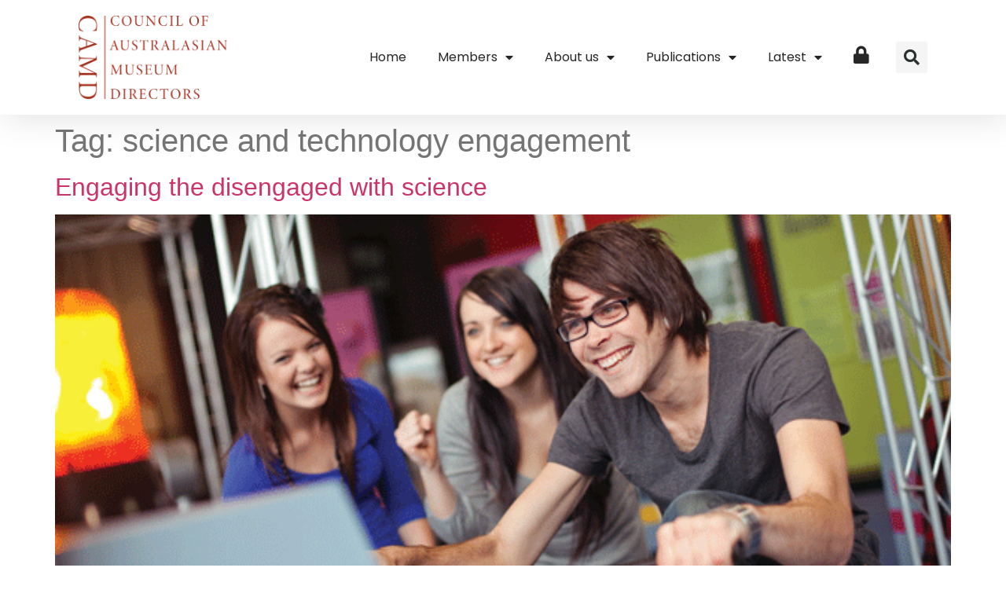

--- FILE ---
content_type: text/html; charset=UTF-8
request_url: https://camd.org.au/tag/science-and-technology-engagement/
body_size: 11221
content:
<!doctype html>
<html lang="en-AU">
<head>
	<meta charset="UTF-8">
	<meta name="viewport" content="width=device-width, initial-scale=1">
	<link rel="profile" href="https://gmpg.org/xfn/11">
	<meta name='robots' content='index, follow, max-image-preview:large, max-snippet:-1, max-video-preview:-1' />

	<!-- This site is optimized with the Yoast SEO plugin v26.8 - https://yoast.com/product/yoast-seo-wordpress/ -->
	<title>science and technology engagement Archives - CAMD</title>
	<link rel="canonical" href="https://camd.org.au/tag/science-and-technology-engagement/" />
	<meta property="og:locale" content="en_US" />
	<meta property="og:type" content="article" />
	<meta property="og:title" content="science and technology engagement Archives - CAMD" />
	<meta property="og:url" content="https://camd.org.au/tag/science-and-technology-engagement/" />
	<meta property="og:site_name" content="CAMD" />
	<meta name="twitter:card" content="summary_large_image" />
	<script type="application/ld+json" class="yoast-schema-graph">{"@context":"https://schema.org","@graph":[{"@type":"CollectionPage","@id":"https://camd.org.au/tag/science-and-technology-engagement/","url":"https://camd.org.au/tag/science-and-technology-engagement/","name":"science and technology engagement Archives - CAMD","isPartOf":{"@id":"https://camd.org.au/#website"},"primaryImageOfPage":{"@id":"https://camd.org.au/tag/science-and-technology-engagement/#primaryimage"},"image":{"@id":"https://camd.org.au/tag/science-and-technology-engagement/#primaryimage"},"thumbnailUrl":"https://camd.org.au/wp-content/uploads/2023/07/QVMAG-39.gif","breadcrumb":{"@id":"https://camd.org.au/tag/science-and-technology-engagement/#breadcrumb"},"inLanguage":"en-AU"},{"@type":"ImageObject","inLanguage":"en-AU","@id":"https://camd.org.au/tag/science-and-technology-engagement/#primaryimage","url":"https://camd.org.au/wp-content/uploads/2023/07/QVMAG-39.gif","contentUrl":"https://camd.org.au/wp-content/uploads/2023/07/QVMAG-39.gif","width":600,"height":353},{"@type":"BreadcrumbList","@id":"https://camd.org.au/tag/science-and-technology-engagement/#breadcrumb","itemListElement":[{"@type":"ListItem","position":1,"name":"Home","item":"https://camd.org.au/"},{"@type":"ListItem","position":2,"name":"science and technology engagement"}]},{"@type":"WebSite","@id":"https://camd.org.au/#website","url":"https://camd.org.au/","name":"CAMD","description":"Council of Australasian Museum Directors","publisher":{"@id":"https://camd.org.au/#organization"},"potentialAction":[{"@type":"SearchAction","target":{"@type":"EntryPoint","urlTemplate":"https://camd.org.au/?s={search_term_string}"},"query-input":{"@type":"PropertyValueSpecification","valueRequired":true,"valueName":"search_term_string"}}],"inLanguage":"en-AU"},{"@type":"Organization","@id":"https://camd.org.au/#organization","name":"CAMD","url":"https://camd.org.au/","logo":{"@type":"ImageObject","inLanguage":"en-AU","@id":"https://camd.org.au/#/schema/logo/image/","url":"https://camd.org.au/wp-content/uploads/2023/05/CAMD_Logo.png","contentUrl":"https://camd.org.au/wp-content/uploads/2023/05/CAMD_Logo.png","width":820,"height":457,"caption":"CAMD"},"image":{"@id":"https://camd.org.au/#/schema/logo/image/"}}]}</script>
	<!-- / Yoast SEO plugin. -->


<link rel='dns-prefetch' href='//www.googletagmanager.com' />
<link rel="alternate" type="application/rss+xml" title="CAMD &raquo; Feed" href="https://camd.org.au/feed/" />
<link rel="alternate" type="application/rss+xml" title="CAMD &raquo; Comments Feed" href="https://camd.org.au/comments/feed/" />
<link rel="alternate" type="application/rss+xml" title="CAMD &raquo; science and technology engagement Tag Feed" href="https://camd.org.au/tag/science-and-technology-engagement/feed/" />
		<style id="content-control-block-styles">
			@media (max-width: 640px) {
	.cc-hide-on-mobile {
		display: none !important;
	}
}
@media (min-width: 641px) and (max-width: 920px) {
	.cc-hide-on-tablet {
		display: none !important;
	}
}
@media (min-width: 921px) and (max-width: 1440px) {
	.cc-hide-on-desktop {
		display: none !important;
	}
}		</style>
		<style id='wp-img-auto-sizes-contain-inline-css'>
img:is([sizes=auto i],[sizes^="auto," i]){contain-intrinsic-size:3000px 1500px}
/*# sourceURL=wp-img-auto-sizes-contain-inline-css */
</style>
<link rel='stylesheet' id='wpa-css-css' href='https://camd.org.au/wp-content/plugins/wp-attachments/styles/0/wpa.css?ver=6.9' media='all' />
<link rel='stylesheet' id='dashicons-css' href='https://camd.org.au/wp-includes/css/dashicons.min.css?ver=6.9' media='all' />
<link rel='stylesheet' id='menu-icon-font-awesome-css' href='https://camd.org.au/wp-content/plugins/menu-icons/css/fontawesome/css/all.min.css?ver=5.15.4' media='all' />
<link rel='stylesheet' id='menu-icons-extra-css' href='https://camd.org.au/wp-content/plugins/menu-icons/css/extra.min.css?ver=0.13.20' media='all' />
<style id='wp-emoji-styles-inline-css'>

	img.wp-smiley, img.emoji {
		display: inline !important;
		border: none !important;
		box-shadow: none !important;
		height: 1em !important;
		width: 1em !important;
		margin: 0 0.07em !important;
		vertical-align: -0.1em !important;
		background: none !important;
		padding: 0 !important;
	}
/*# sourceURL=wp-emoji-styles-inline-css */
</style>
<link rel='stylesheet' id='wp-block-library-css' href='https://camd.org.au/wp-includes/css/dist/block-library/style.min.css?ver=6.9' media='all' />
<link rel='stylesheet' id='content-control-block-styles-css' href='https://camd.org.au/wp-content/plugins/content-control/dist/style-block-editor.css?ver=2.6.5' media='all' />
<style id='global-styles-inline-css'>
:root{--wp--preset--aspect-ratio--square: 1;--wp--preset--aspect-ratio--4-3: 4/3;--wp--preset--aspect-ratio--3-4: 3/4;--wp--preset--aspect-ratio--3-2: 3/2;--wp--preset--aspect-ratio--2-3: 2/3;--wp--preset--aspect-ratio--16-9: 16/9;--wp--preset--aspect-ratio--9-16: 9/16;--wp--preset--color--black: #000000;--wp--preset--color--cyan-bluish-gray: #abb8c3;--wp--preset--color--white: #ffffff;--wp--preset--color--pale-pink: #f78da7;--wp--preset--color--vivid-red: #cf2e2e;--wp--preset--color--luminous-vivid-orange: #ff6900;--wp--preset--color--luminous-vivid-amber: #fcb900;--wp--preset--color--light-green-cyan: #7bdcb5;--wp--preset--color--vivid-green-cyan: #00d084;--wp--preset--color--pale-cyan-blue: #8ed1fc;--wp--preset--color--vivid-cyan-blue: #0693e3;--wp--preset--color--vivid-purple: #9b51e0;--wp--preset--gradient--vivid-cyan-blue-to-vivid-purple: linear-gradient(135deg,rgb(6,147,227) 0%,rgb(155,81,224) 100%);--wp--preset--gradient--light-green-cyan-to-vivid-green-cyan: linear-gradient(135deg,rgb(122,220,180) 0%,rgb(0,208,130) 100%);--wp--preset--gradient--luminous-vivid-amber-to-luminous-vivid-orange: linear-gradient(135deg,rgb(252,185,0) 0%,rgb(255,105,0) 100%);--wp--preset--gradient--luminous-vivid-orange-to-vivid-red: linear-gradient(135deg,rgb(255,105,0) 0%,rgb(207,46,46) 100%);--wp--preset--gradient--very-light-gray-to-cyan-bluish-gray: linear-gradient(135deg,rgb(238,238,238) 0%,rgb(169,184,195) 100%);--wp--preset--gradient--cool-to-warm-spectrum: linear-gradient(135deg,rgb(74,234,220) 0%,rgb(151,120,209) 20%,rgb(207,42,186) 40%,rgb(238,44,130) 60%,rgb(251,105,98) 80%,rgb(254,248,76) 100%);--wp--preset--gradient--blush-light-purple: linear-gradient(135deg,rgb(255,206,236) 0%,rgb(152,150,240) 100%);--wp--preset--gradient--blush-bordeaux: linear-gradient(135deg,rgb(254,205,165) 0%,rgb(254,45,45) 50%,rgb(107,0,62) 100%);--wp--preset--gradient--luminous-dusk: linear-gradient(135deg,rgb(255,203,112) 0%,rgb(199,81,192) 50%,rgb(65,88,208) 100%);--wp--preset--gradient--pale-ocean: linear-gradient(135deg,rgb(255,245,203) 0%,rgb(182,227,212) 50%,rgb(51,167,181) 100%);--wp--preset--gradient--electric-grass: linear-gradient(135deg,rgb(202,248,128) 0%,rgb(113,206,126) 100%);--wp--preset--gradient--midnight: linear-gradient(135deg,rgb(2,3,129) 0%,rgb(40,116,252) 100%);--wp--preset--font-size--small: 13px;--wp--preset--font-size--medium: 20px;--wp--preset--font-size--large: 36px;--wp--preset--font-size--x-large: 42px;--wp--preset--spacing--20: 0.44rem;--wp--preset--spacing--30: 0.67rem;--wp--preset--spacing--40: 1rem;--wp--preset--spacing--50: 1.5rem;--wp--preset--spacing--60: 2.25rem;--wp--preset--spacing--70: 3.38rem;--wp--preset--spacing--80: 5.06rem;--wp--preset--shadow--natural: 6px 6px 9px rgba(0, 0, 0, 0.2);--wp--preset--shadow--deep: 12px 12px 50px rgba(0, 0, 0, 0.4);--wp--preset--shadow--sharp: 6px 6px 0px rgba(0, 0, 0, 0.2);--wp--preset--shadow--outlined: 6px 6px 0px -3px rgb(255, 255, 255), 6px 6px rgb(0, 0, 0);--wp--preset--shadow--crisp: 6px 6px 0px rgb(0, 0, 0);}:root { --wp--style--global--content-size: 800px;--wp--style--global--wide-size: 1200px; }:where(body) { margin: 0; }.wp-site-blocks > .alignleft { float: left; margin-right: 2em; }.wp-site-blocks > .alignright { float: right; margin-left: 2em; }.wp-site-blocks > .aligncenter { justify-content: center; margin-left: auto; margin-right: auto; }:where(.wp-site-blocks) > * { margin-block-start: 24px; margin-block-end: 0; }:where(.wp-site-blocks) > :first-child { margin-block-start: 0; }:where(.wp-site-blocks) > :last-child { margin-block-end: 0; }:root { --wp--style--block-gap: 24px; }:root :where(.is-layout-flow) > :first-child{margin-block-start: 0;}:root :where(.is-layout-flow) > :last-child{margin-block-end: 0;}:root :where(.is-layout-flow) > *{margin-block-start: 24px;margin-block-end: 0;}:root :where(.is-layout-constrained) > :first-child{margin-block-start: 0;}:root :where(.is-layout-constrained) > :last-child{margin-block-end: 0;}:root :where(.is-layout-constrained) > *{margin-block-start: 24px;margin-block-end: 0;}:root :where(.is-layout-flex){gap: 24px;}:root :where(.is-layout-grid){gap: 24px;}.is-layout-flow > .alignleft{float: left;margin-inline-start: 0;margin-inline-end: 2em;}.is-layout-flow > .alignright{float: right;margin-inline-start: 2em;margin-inline-end: 0;}.is-layout-flow > .aligncenter{margin-left: auto !important;margin-right: auto !important;}.is-layout-constrained > .alignleft{float: left;margin-inline-start: 0;margin-inline-end: 2em;}.is-layout-constrained > .alignright{float: right;margin-inline-start: 2em;margin-inline-end: 0;}.is-layout-constrained > .aligncenter{margin-left: auto !important;margin-right: auto !important;}.is-layout-constrained > :where(:not(.alignleft):not(.alignright):not(.alignfull)){max-width: var(--wp--style--global--content-size);margin-left: auto !important;margin-right: auto !important;}.is-layout-constrained > .alignwide{max-width: var(--wp--style--global--wide-size);}body .is-layout-flex{display: flex;}.is-layout-flex{flex-wrap: wrap;align-items: center;}.is-layout-flex > :is(*, div){margin: 0;}body .is-layout-grid{display: grid;}.is-layout-grid > :is(*, div){margin: 0;}body{padding-top: 0px;padding-right: 0px;padding-bottom: 0px;padding-left: 0px;}a:where(:not(.wp-element-button)){text-decoration: underline;}:root :where(.wp-element-button, .wp-block-button__link){background-color: #32373c;border-width: 0;color: #fff;font-family: inherit;font-size: inherit;font-style: inherit;font-weight: inherit;letter-spacing: inherit;line-height: inherit;padding-top: calc(0.667em + 2px);padding-right: calc(1.333em + 2px);padding-bottom: calc(0.667em + 2px);padding-left: calc(1.333em + 2px);text-decoration: none;text-transform: inherit;}.has-black-color{color: var(--wp--preset--color--black) !important;}.has-cyan-bluish-gray-color{color: var(--wp--preset--color--cyan-bluish-gray) !important;}.has-white-color{color: var(--wp--preset--color--white) !important;}.has-pale-pink-color{color: var(--wp--preset--color--pale-pink) !important;}.has-vivid-red-color{color: var(--wp--preset--color--vivid-red) !important;}.has-luminous-vivid-orange-color{color: var(--wp--preset--color--luminous-vivid-orange) !important;}.has-luminous-vivid-amber-color{color: var(--wp--preset--color--luminous-vivid-amber) !important;}.has-light-green-cyan-color{color: var(--wp--preset--color--light-green-cyan) !important;}.has-vivid-green-cyan-color{color: var(--wp--preset--color--vivid-green-cyan) !important;}.has-pale-cyan-blue-color{color: var(--wp--preset--color--pale-cyan-blue) !important;}.has-vivid-cyan-blue-color{color: var(--wp--preset--color--vivid-cyan-blue) !important;}.has-vivid-purple-color{color: var(--wp--preset--color--vivid-purple) !important;}.has-black-background-color{background-color: var(--wp--preset--color--black) !important;}.has-cyan-bluish-gray-background-color{background-color: var(--wp--preset--color--cyan-bluish-gray) !important;}.has-white-background-color{background-color: var(--wp--preset--color--white) !important;}.has-pale-pink-background-color{background-color: var(--wp--preset--color--pale-pink) !important;}.has-vivid-red-background-color{background-color: var(--wp--preset--color--vivid-red) !important;}.has-luminous-vivid-orange-background-color{background-color: var(--wp--preset--color--luminous-vivid-orange) !important;}.has-luminous-vivid-amber-background-color{background-color: var(--wp--preset--color--luminous-vivid-amber) !important;}.has-light-green-cyan-background-color{background-color: var(--wp--preset--color--light-green-cyan) !important;}.has-vivid-green-cyan-background-color{background-color: var(--wp--preset--color--vivid-green-cyan) !important;}.has-pale-cyan-blue-background-color{background-color: var(--wp--preset--color--pale-cyan-blue) !important;}.has-vivid-cyan-blue-background-color{background-color: var(--wp--preset--color--vivid-cyan-blue) !important;}.has-vivid-purple-background-color{background-color: var(--wp--preset--color--vivid-purple) !important;}.has-black-border-color{border-color: var(--wp--preset--color--black) !important;}.has-cyan-bluish-gray-border-color{border-color: var(--wp--preset--color--cyan-bluish-gray) !important;}.has-white-border-color{border-color: var(--wp--preset--color--white) !important;}.has-pale-pink-border-color{border-color: var(--wp--preset--color--pale-pink) !important;}.has-vivid-red-border-color{border-color: var(--wp--preset--color--vivid-red) !important;}.has-luminous-vivid-orange-border-color{border-color: var(--wp--preset--color--luminous-vivid-orange) !important;}.has-luminous-vivid-amber-border-color{border-color: var(--wp--preset--color--luminous-vivid-amber) !important;}.has-light-green-cyan-border-color{border-color: var(--wp--preset--color--light-green-cyan) !important;}.has-vivid-green-cyan-border-color{border-color: var(--wp--preset--color--vivid-green-cyan) !important;}.has-pale-cyan-blue-border-color{border-color: var(--wp--preset--color--pale-cyan-blue) !important;}.has-vivid-cyan-blue-border-color{border-color: var(--wp--preset--color--vivid-cyan-blue) !important;}.has-vivid-purple-border-color{border-color: var(--wp--preset--color--vivid-purple) !important;}.has-vivid-cyan-blue-to-vivid-purple-gradient-background{background: var(--wp--preset--gradient--vivid-cyan-blue-to-vivid-purple) !important;}.has-light-green-cyan-to-vivid-green-cyan-gradient-background{background: var(--wp--preset--gradient--light-green-cyan-to-vivid-green-cyan) !important;}.has-luminous-vivid-amber-to-luminous-vivid-orange-gradient-background{background: var(--wp--preset--gradient--luminous-vivid-amber-to-luminous-vivid-orange) !important;}.has-luminous-vivid-orange-to-vivid-red-gradient-background{background: var(--wp--preset--gradient--luminous-vivid-orange-to-vivid-red) !important;}.has-very-light-gray-to-cyan-bluish-gray-gradient-background{background: var(--wp--preset--gradient--very-light-gray-to-cyan-bluish-gray) !important;}.has-cool-to-warm-spectrum-gradient-background{background: var(--wp--preset--gradient--cool-to-warm-spectrum) !important;}.has-blush-light-purple-gradient-background{background: var(--wp--preset--gradient--blush-light-purple) !important;}.has-blush-bordeaux-gradient-background{background: var(--wp--preset--gradient--blush-bordeaux) !important;}.has-luminous-dusk-gradient-background{background: var(--wp--preset--gradient--luminous-dusk) !important;}.has-pale-ocean-gradient-background{background: var(--wp--preset--gradient--pale-ocean) !important;}.has-electric-grass-gradient-background{background: var(--wp--preset--gradient--electric-grass) !important;}.has-midnight-gradient-background{background: var(--wp--preset--gradient--midnight) !important;}.has-small-font-size{font-size: var(--wp--preset--font-size--small) !important;}.has-medium-font-size{font-size: var(--wp--preset--font-size--medium) !important;}.has-large-font-size{font-size: var(--wp--preset--font-size--large) !important;}.has-x-large-font-size{font-size: var(--wp--preset--font-size--x-large) !important;}
:root :where(.wp-block-pullquote){font-size: 1.5em;line-height: 1.6;}
/*# sourceURL=global-styles-inline-css */
</style>
<link rel='stylesheet' id='if-menu-site-css-css' href='https://camd.org.au/wp-content/plugins/if-menu/assets/if-menu-site.css?ver=6.9' media='all' />
<link rel='stylesheet' id='hello-elementor-css' href='https://camd.org.au/wp-content/themes/hello-elementor/assets/css/reset.css?ver=3.4.5' media='all' />
<link rel='stylesheet' id='hello-elementor-theme-style-css' href='https://camd.org.au/wp-content/themes/hello-elementor/assets/css/theme.css?ver=3.4.5' media='all' />
<link rel='stylesheet' id='hello-elementor-header-footer-css' href='https://camd.org.au/wp-content/themes/hello-elementor/assets/css/header-footer.css?ver=3.4.5' media='all' />
<link rel='stylesheet' id='elementor-frontend-css' href='https://camd.org.au/wp-content/uploads/elementor/css/custom-frontend.min.css?ver=1768948522' media='all' />
<link rel='stylesheet' id='elementor-post-5-css' href='https://camd.org.au/wp-content/uploads/elementor/css/post-5.css?ver=1768948522' media='all' />
<link rel='stylesheet' id='widget-image-css' href='https://camd.org.au/wp-content/plugins/elementor/assets/css/widget-image.min.css?ver=3.34.2' media='all' />
<link rel='stylesheet' id='widget-nav-menu-css' href='https://camd.org.au/wp-content/uploads/elementor/css/custom-pro-widget-nav-menu.min.css?ver=1768948522' media='all' />
<link rel='stylesheet' id='widget-search-form-css' href='https://camd.org.au/wp-content/plugins/elementor-pro/assets/css/widget-search-form.min.css?ver=3.34.0' media='all' />
<link rel='stylesheet' id='elementor-icons-shared-0-css' href='https://camd.org.au/wp-content/plugins/elementor/assets/lib/font-awesome/css/fontawesome.min.css?ver=5.15.3' media='all' />
<link rel='stylesheet' id='elementor-icons-fa-solid-css' href='https://camd.org.au/wp-content/plugins/elementor/assets/lib/font-awesome/css/solid.min.css?ver=5.15.3' media='all' />
<link rel='stylesheet' id='widget-spacer-css' href='https://camd.org.au/wp-content/plugins/elementor/assets/css/widget-spacer.min.css?ver=3.34.2' media='all' />
<link rel='stylesheet' id='elementor-icons-css' href='https://camd.org.au/wp-content/plugins/elementor/assets/lib/eicons/css/elementor-icons.min.css?ver=5.46.0' media='all' />
<link rel='stylesheet' id='elementor-post-27-css' href='https://camd.org.au/wp-content/uploads/elementor/css/post-27.css?ver=1768948522' media='all' />
<link rel='stylesheet' id='elementor-post-154-css' href='https://camd.org.au/wp-content/uploads/elementor/css/post-154.css?ver=1768948522' media='all' />
<link rel='stylesheet' id='eael-general-css' href='https://camd.org.au/wp-content/plugins/essential-addons-for-elementor-lite/assets/front-end/css/view/general.min.css?ver=6.5.8' media='all' />
<link rel='stylesheet' id='elementor-gf-local-poppins-css' href='https://camd.org.au/wp-content/uploads/elementor/google-fonts/css/poppins.css?ver=1742337345' media='all' />
<script src="https://camd.org.au/wp-includes/js/jquery/jquery.min.js?ver=3.7.1" id="jquery-core-js"></script>
<script src="https://camd.org.au/wp-includes/js/jquery/jquery-migrate.min.js?ver=3.4.1" id="jquery-migrate-js"></script>
<link rel="https://api.w.org/" href="https://camd.org.au/wp-json/" /><link rel="alternate" title="JSON" type="application/json" href="https://camd.org.au/wp-json/wp/v2/tags/710" /><link rel="EditURI" type="application/rsd+xml" title="RSD" href="https://camd.org.au/xmlrpc.php?rsd" />
<meta name="generator" content="WordPress 6.9" />
<meta name="generator" content="Site Kit by Google 1.170.0" /><meta name="generator" content="Elementor 3.34.2; features: additional_custom_breakpoints; settings: css_print_method-external, google_font-enabled, font_display-swap">
			<style>
				.e-con.e-parent:nth-of-type(n+4):not(.e-lazyloaded):not(.e-no-lazyload),
				.e-con.e-parent:nth-of-type(n+4):not(.e-lazyloaded):not(.e-no-lazyload) * {
					background-image: none !important;
				}
				@media screen and (max-height: 1024px) {
					.e-con.e-parent:nth-of-type(n+3):not(.e-lazyloaded):not(.e-no-lazyload),
					.e-con.e-parent:nth-of-type(n+3):not(.e-lazyloaded):not(.e-no-lazyload) * {
						background-image: none !important;
					}
				}
				@media screen and (max-height: 640px) {
					.e-con.e-parent:nth-of-type(n+2):not(.e-lazyloaded):not(.e-no-lazyload),
					.e-con.e-parent:nth-of-type(n+2):not(.e-lazyloaded):not(.e-no-lazyload) * {
						background-image: none !important;
					}
				}
			</style>
					<style id="wp-custom-css">
			body.admin-bar header {
margin-top: 32px;
}

#gform_submit_button_1{
	color: #ffffff;
}

.nav-item-camd-login::before{
	padding: 20px;
}

.categories-single > * h3{
	font-size: 24px;
}

.gform_button{
	color: #fff;
}		</style>
		</head>
<body class="archive tag tag-science-and-technology-engagement tag-710 wp-custom-logo wp-embed-responsive wp-theme-hello-elementor wp-child-theme-camd-child hello-elementor-default elementor-default elementor-kit-5">


<a class="skip-link screen-reader-text" href="#content">Skip to content</a>

		<header data-elementor-type="header" data-elementor-id="27" class="elementor elementor-27 elementor-location-header" data-elementor-post-type="elementor_library">
					<header class="elementor-section elementor-top-section elementor-element elementor-element-7f434d4a elementor-section-content-middle elementor-section-height-min-height elementor-section-full_width elementor-section-height-default elementor-section-items-middle" data-id="7f434d4a" data-element_type="section" data-settings="{&quot;background_background&quot;:&quot;classic&quot;}">
						<div class="elementor-container elementor-column-gap-no">
					<div class="elementor-column elementor-col-25 elementor-top-column elementor-element elementor-element-561b9930" data-id="561b9930" data-element_type="column">
			<div class="elementor-widget-wrap elementor-element-populated">
						<div class="elementor-element elementor-element-5ada9909 elementor-widget__width-auto elementor-widget elementor-widget-theme-site-logo elementor-widget-image" data-id="5ada9909" data-element_type="widget" data-widget_type="theme-site-logo.default">
				<div class="elementor-widget-container">
											<a href="https://camd.org.au">
			<img fetchpriority="high" width="820" height="457" src="https://camd.org.au/wp-content/uploads/2023/05/CAMD_Logo.png" class="attachment-full size-full wp-image-137" alt="CAMD | Council of Australasian Museum Directors" srcset="https://camd.org.au/wp-content/uploads/2023/05/CAMD_Logo.png 820w, https://camd.org.au/wp-content/uploads/2023/05/CAMD_Logo-300x167.png 300w, https://camd.org.au/wp-content/uploads/2023/05/CAMD_Logo-768x428.png 768w" sizes="(max-width: 820px) 100vw, 820px" />				</a>
											</div>
				</div>
					</div>
		</div>
				<div class="elementor-column elementor-col-50 elementor-top-column elementor-element elementor-element-7d3ae816" data-id="7d3ae816" data-element_type="column">
			<div class="elementor-widget-wrap elementor-element-populated">
						<div class="elementor-element elementor-element-16c4126b elementor-nav-menu__align-end elementor-nav-menu--stretch elementor-widget__width-initial elementor-nav-menu--dropdown-tablet elementor-nav-menu__text-align-aside elementor-nav-menu--toggle elementor-nav-menu--burger elementor-widget elementor-widget-nav-menu" data-id="16c4126b" data-element_type="widget" data-settings="{&quot;full_width&quot;:&quot;stretch&quot;,&quot;layout&quot;:&quot;horizontal&quot;,&quot;submenu_icon&quot;:{&quot;value&quot;:&quot;&lt;i class=\&quot;fas fa-caret-down\&quot; aria-hidden=\&quot;true\&quot;&gt;&lt;\/i&gt;&quot;,&quot;library&quot;:&quot;fa-solid&quot;},&quot;toggle&quot;:&quot;burger&quot;}" data-widget_type="nav-menu.default">
				<div class="elementor-widget-container">
								<nav aria-label="Menu" class="elementor-nav-menu--main elementor-nav-menu__container elementor-nav-menu--layout-horizontal e--pointer-underline e--animation-fade">
				<ul id="menu-1-16c4126b" class="elementor-nav-menu"><li class="menu-item menu-item-type-post_type menu-item-object-page menu-item-home menu-item-556"><a href="https://camd.org.au/" class="elementor-item">Home</a></li>
<li class="menu-item menu-item-type-post_type menu-item-object-page menu-item-has-children menu-item-621"><a href="https://camd.org.au/members/" class="elementor-item">Members</a>
<ul class="sub-menu elementor-nav-menu--dropdown">
	<li class="menu-item menu-item-type-post_type menu-item-object-page menu-item-623"><a href="https://camd.org.au/members/camd-executive/" class="elementor-sub-item">CAMD Executive</a></li>
	<li class="menu-item menu-item-type-post_type menu-item-object-page menu-item-624"><a href="https://camd.org.au/members/camd-museums/" class="elementor-sub-item">CAMD Members</a></li>
</ul>
</li>
<li class="menu-item menu-item-type-post_type menu-item-object-page menu-item-has-children menu-item-606"><a href="https://camd.org.au/about-us/" class="elementor-item">About us</a>
<ul class="sub-menu elementor-nav-menu--dropdown">
	<li class="menu-item menu-item-type-post_type menu-item-object-page menu-item-611"><a href="https://camd.org.au/about-us/what-we-do/" class="elementor-sub-item">What we do</a></li>
	<li class="menu-item menu-item-type-post_type menu-item-object-page menu-item-607"><a href="https://camd.org.au/about-us/why-museums-matter/" class="elementor-sub-item">Why Museums matter</a></li>
	<li class="menu-item menu-item-type-post_type menu-item-object-page menu-item-608"><a href="https://camd.org.au/about-us/contact-us/" class="elementor-sub-item">Contact us</a></li>
</ul>
</li>
<li class="menu-item menu-item-type-post_type menu-item-object-page menu-item-has-children menu-item-574"><a href="https://camd.org.au/publications/" class="elementor-item">Publications</a>
<ul class="sub-menu elementor-nav-menu--dropdown">
	<li class="menu-item menu-item-type-post_type menu-item-object-page menu-item-576"><a href="https://camd.org.au/publications/reports-submissions/" class="elementor-sub-item">Reports &#038; Submissions</a></li>
	<li class="menu-item menu-item-type-custom menu-item-object-custom menu-item-25009"><a href="/category/case-studies" class="elementor-sub-item">Case Studies</a></li>
</ul>
</li>
<li class="menu-item menu-item-type-post_type menu-item-object-page menu-item-has-children menu-item-559"><a href="https://camd.org.au/latest/" class="elementor-item">Latest</a>
<ul class="sub-menu elementor-nav-menu--dropdown">
	<li class="menu-item menu-item-type-post_type menu-item-object-page menu-item-565"><a href="https://camd.org.au/latest/news/" class="elementor-sub-item">News</a></li>
	<li class="menu-item menu-item-type-post_type menu-item-object-page menu-item-471"><a href="https://camd.org.au/latest/jobs/" class="elementor-sub-item">Jobs</a></li>
	<li class="menu-item menu-item-type-post_type menu-item-object-page menu-item-564"><a href="https://camd.org.au/latest/newsletter/" class="elementor-sub-item">Newsletter</a></li>
</ul>
</li>
<li class="menu-item menu-item-type-custom menu-item-object-custom menu-item-1843"><a href="/login" title="Login to continue" class="elementor-item"><i class="_mi fa fa-lock" aria-hidden="true" style="font-size:1.4em;"></i><span class="visuallyhidden">Login</span></a></li>
</ul>			</nav>
					<div class="elementor-menu-toggle" role="button" tabindex="0" aria-label="Menu Toggle" aria-expanded="false">
			<i aria-hidden="true" role="presentation" class="elementor-menu-toggle__icon--open eicon-menu-bar"></i><i aria-hidden="true" role="presentation" class="elementor-menu-toggle__icon--close eicon-close"></i>		</div>
					<nav class="elementor-nav-menu--dropdown elementor-nav-menu__container" aria-hidden="true">
				<ul id="menu-2-16c4126b" class="elementor-nav-menu"><li class="menu-item menu-item-type-post_type menu-item-object-page menu-item-home menu-item-556"><a href="https://camd.org.au/" class="elementor-item" tabindex="-1">Home</a></li>
<li class="menu-item menu-item-type-post_type menu-item-object-page menu-item-has-children menu-item-621"><a href="https://camd.org.au/members/" class="elementor-item" tabindex="-1">Members</a>
<ul class="sub-menu elementor-nav-menu--dropdown">
	<li class="menu-item menu-item-type-post_type menu-item-object-page menu-item-623"><a href="https://camd.org.au/members/camd-executive/" class="elementor-sub-item" tabindex="-1">CAMD Executive</a></li>
	<li class="menu-item menu-item-type-post_type menu-item-object-page menu-item-624"><a href="https://camd.org.au/members/camd-museums/" class="elementor-sub-item" tabindex="-1">CAMD Members</a></li>
</ul>
</li>
<li class="menu-item menu-item-type-post_type menu-item-object-page menu-item-has-children menu-item-606"><a href="https://camd.org.au/about-us/" class="elementor-item" tabindex="-1">About us</a>
<ul class="sub-menu elementor-nav-menu--dropdown">
	<li class="menu-item menu-item-type-post_type menu-item-object-page menu-item-611"><a href="https://camd.org.au/about-us/what-we-do/" class="elementor-sub-item" tabindex="-1">What we do</a></li>
	<li class="menu-item menu-item-type-post_type menu-item-object-page menu-item-607"><a href="https://camd.org.au/about-us/why-museums-matter/" class="elementor-sub-item" tabindex="-1">Why Museums matter</a></li>
	<li class="menu-item menu-item-type-post_type menu-item-object-page menu-item-608"><a href="https://camd.org.au/about-us/contact-us/" class="elementor-sub-item" tabindex="-1">Contact us</a></li>
</ul>
</li>
<li class="menu-item menu-item-type-post_type menu-item-object-page menu-item-has-children menu-item-574"><a href="https://camd.org.au/publications/" class="elementor-item" tabindex="-1">Publications</a>
<ul class="sub-menu elementor-nav-menu--dropdown">
	<li class="menu-item menu-item-type-post_type menu-item-object-page menu-item-576"><a href="https://camd.org.au/publications/reports-submissions/" class="elementor-sub-item" tabindex="-1">Reports &#038; Submissions</a></li>
	<li class="menu-item menu-item-type-custom menu-item-object-custom menu-item-25009"><a href="/category/case-studies" class="elementor-sub-item" tabindex="-1">Case Studies</a></li>
</ul>
</li>
<li class="menu-item menu-item-type-post_type menu-item-object-page menu-item-has-children menu-item-559"><a href="https://camd.org.au/latest/" class="elementor-item" tabindex="-1">Latest</a>
<ul class="sub-menu elementor-nav-menu--dropdown">
	<li class="menu-item menu-item-type-post_type menu-item-object-page menu-item-565"><a href="https://camd.org.au/latest/news/" class="elementor-sub-item" tabindex="-1">News</a></li>
	<li class="menu-item menu-item-type-post_type menu-item-object-page menu-item-471"><a href="https://camd.org.au/latest/jobs/" class="elementor-sub-item" tabindex="-1">Jobs</a></li>
	<li class="menu-item menu-item-type-post_type menu-item-object-page menu-item-564"><a href="https://camd.org.au/latest/newsletter/" class="elementor-sub-item" tabindex="-1">Newsletter</a></li>
</ul>
</li>
<li class="menu-item menu-item-type-custom menu-item-object-custom menu-item-1843"><a href="/login" title="Login to continue" class="elementor-item" tabindex="-1"><i class="_mi fa fa-lock" aria-hidden="true" style="font-size:1.4em;"></i><span class="visuallyhidden">Login</span></a></li>
</ul>			</nav>
						</div>
				</div>
					</div>
		</div>
				<div class="elementor-column elementor-col-25 elementor-top-column elementor-element elementor-element-6034bb82" data-id="6034bb82" data-element_type="column">
			<div class="elementor-widget-wrap elementor-element-populated">
						<div class="elementor-element elementor-element-560b2e7d elementor-search-form--skin-full_screen elementor-widget elementor-widget-search-form" data-id="560b2e7d" data-element_type="widget" data-settings="{&quot;skin&quot;:&quot;full_screen&quot;}" data-widget_type="search-form.default">
				<div class="elementor-widget-container">
							<search role="search">
			<form class="elementor-search-form" action="https://camd.org.au" method="get">
												<div class="elementor-search-form__toggle" role="button" tabindex="0" aria-label="Search">
					<i aria-hidden="true" class="fas fa-search"></i>				</div>
								<div class="elementor-search-form__container">
					<label class="elementor-screen-only" for="elementor-search-form-560b2e7d">Search</label>

					
					<input id="elementor-search-form-560b2e7d" placeholder="Search..." class="elementor-search-form__input" type="search" name="s" value="">
					
					
										<div class="dialog-lightbox-close-button dialog-close-button" role="button" tabindex="0" aria-label="Close this search box.">
						<i aria-hidden="true" class="eicon-close"></i>					</div>
									</div>
			</form>
		</search>
						</div>
				</div>
					</div>
		</div>
					</div>
		</header>
				<section class="elementor-section elementor-top-section elementor-element elementor-element-1f77f8a elementor-section-full_width elementor-section-height-default elementor-section-height-default" data-id="1f77f8a" data-element_type="section">
						<div class="elementor-container elementor-column-gap-default">
					<div class="elementor-column elementor-col-100 elementor-top-column elementor-element elementor-element-4eba26d" data-id="4eba26d" data-element_type="column">
			<div class="elementor-widget-wrap elementor-element-populated">
						<div class="elementor-element elementor-element-c8534a0 elementor-widget elementor-widget-spacer" data-id="c8534a0" data-element_type="widget" data-widget_type="spacer.default">
				<div class="elementor-widget-container">
							<div class="elementor-spacer">
			<div class="elementor-spacer-inner"></div>
		</div>
						</div>
				</div>
					</div>
		</div>
					</div>
		</section>
				</header>
		<main id="content" class="site-main">

			<div class="page-header">
			<h1 class="entry-title">Tag: <span>science and technology engagement</span></h1>		</div>
	
	<div class="page-content">
					<article class="post">
				<h2 class="entry-title"><a href="https://camd.org.au/engaging-the-disengaged-with-science/">Engaging the disengaged with science</a></h2><a href="https://camd.org.au/engaging-the-disengaged-with-science/"><img width="600" height="353" src="https://camd.org.au/wp-content/uploads/2023/07/QVMAG-39.gif" class="attachment-large size-large wp-post-image" alt="" decoding="async" /></a><p>From Fans to the Uninterested</p>
			</article>
			</div>

	
</main>
		<footer data-elementor-type="footer" data-elementor-id="154" class="elementor elementor-154 elementor-location-footer" data-elementor-post-type="elementor_library">
					<header class="elementor-section elementor-top-section elementor-element elementor-element-7589aaf elementor-section-content-middle elementor-section-height-min-height elementor-section-full_width elementor-section-height-default elementor-section-items-middle" data-id="7589aaf" data-element_type="section" data-settings="{&quot;background_background&quot;:&quot;classic&quot;}">
						<div class="elementor-container elementor-column-gap-no">
					<div class="elementor-column elementor-col-50 elementor-top-column elementor-element elementor-element-0055fe4 elementor-hidden-tablet elementor-hidden-mobile" data-id="0055fe4" data-element_type="column">
			<div class="elementor-widget-wrap elementor-element-populated">
						<div class="elementor-element elementor-element-eb6c9bc elementor-widget__width-auto elementor-widget elementor-widget-image" data-id="eb6c9bc" data-element_type="widget" data-widget_type="image.default">
				<div class="elementor-widget-container">
															<img width="820" height="457" src="https://camd.org.au/wp-content/uploads/2023/05/CAMD_Logo-white.png" class="attachment-full size-full wp-image-157" alt="CAMD | Council of Australasian Museum Directors" srcset="https://camd.org.au/wp-content/uploads/2023/05/CAMD_Logo-white.png 820w, https://camd.org.au/wp-content/uploads/2023/05/CAMD_Logo-white-300x167.png 300w, https://camd.org.au/wp-content/uploads/2023/05/CAMD_Logo-white-768x428.png 768w" sizes="(max-width: 820px) 100vw, 820px" />															</div>
				</div>
					</div>
		</div>
				<div class="elementor-column elementor-col-50 elementor-top-column elementor-element elementor-element-f191aeb" data-id="f191aeb" data-element_type="column">
			<div class="elementor-widget-wrap elementor-element-populated">
						<div class="elementor-element elementor-element-a3c741a elementor-widget__width-initial elementor-widget elementor-widget-text-editor" data-id="a3c741a" data-element_type="widget" data-widget_type="text-editor.default">
				<div class="elementor-widget-container">
									<div style="text-align: center;"><div><div dir="ltr">Ms Kim McKay AO, Chair, Council of Australasian Museum Directors (CAMD)<br />c/o Australian Museum, 1 William Street, Sydney NSW 2010, Australia</div></div></div><div> </div><div class="copyright" style="text-align: center;"><strong>Copyright:</strong> All information and resources provided on this website remain the copyright of the Council of Australasian Museum Directors. Permission is granted for viewing and downloading for personal and not-for-profit purposes. Those wishing to reproduce any materials for commercial, educational or other uses are requested to contact us. © CAMD 2026</div><div> </div><div class="disclaimer" style="text-align: center;"><strong>Disclaimer:</strong> The content of this website is provided for information purposes only and is not intended as a substitute for professional advice. No claim is made as to the accuracy or authenticity of the content of the website. The Council of Australasian Museum Directors does not accept any liability to any person for the information or advice (or the use of such information or advice) which is provided on this website. The information on our website is provided on the basis that all persons accessing the site undertake responsibility for assessing the relevance and accuracy of its content. No responsibility is taken for any information or services which may appear on any linked websites.</div><div> </div><p style="text-align: center;"><a href="/privacy-policy">Privacy Policy</a> | <a href="/terms-of-use">Terms of use</a><br />Copyright © 2023 | All rights reserved<br />Website by <a href="https://www.iugo.com.au" target="_blank" rel="noopener">iu</a></p>								</div>
				</div>
					</div>
		</div>
					</div>
		</header>
				</footer>
		
<script type="speculationrules">
{"prefetch":[{"source":"document","where":{"and":[{"href_matches":"/*"},{"not":{"href_matches":["/wp-*.php","/wp-admin/*","/wp-content/uploads/*","/wp-content/*","/wp-content/plugins/*","/wp-content/themes/camd-child/*","/wp-content/themes/hello-elementor/*","/*\\?(.+)"]}},{"not":{"selector_matches":"a[rel~=\"nofollow\"]"}},{"not":{"selector_matches":".no-prefetch, .no-prefetch a"}}]},"eagerness":"conservative"}]}
</script>
			<script>
				const lazyloadRunObserver = () => {
					const lazyloadBackgrounds = document.querySelectorAll( `.e-con.e-parent:not(.e-lazyloaded)` );
					const lazyloadBackgroundObserver = new IntersectionObserver( ( entries ) => {
						entries.forEach( ( entry ) => {
							if ( entry.isIntersecting ) {
								let lazyloadBackground = entry.target;
								if( lazyloadBackground ) {
									lazyloadBackground.classList.add( 'e-lazyloaded' );
								}
								lazyloadBackgroundObserver.unobserve( entry.target );
							}
						});
					}, { rootMargin: '200px 0px 200px 0px' } );
					lazyloadBackgrounds.forEach( ( lazyloadBackground ) => {
						lazyloadBackgroundObserver.observe( lazyloadBackground );
					} );
				};
				const events = [
					'DOMContentLoaded',
					'elementor/lazyload/observe',
				];
				events.forEach( ( event ) => {
					document.addEventListener( event, lazyloadRunObserver );
				} );
			</script>
			<script src="https://camd.org.au/wp-content/plugins/dynamicconditions/Public/js/dynamic-conditions-public.js?ver=1.7.5" id="dynamic-conditions-js"></script>
<script src="https://camd.org.au/wp-content/themes/hello-elementor/assets/js/hello-frontend.js?ver=3.4.5" id="hello-theme-frontend-js"></script>
<script src="https://camd.org.au/wp-content/plugins/elementor/assets/js/webpack.runtime.min.js?ver=3.34.2" id="elementor-webpack-runtime-js"></script>
<script src="https://camd.org.au/wp-content/plugins/elementor/assets/js/frontend-modules.min.js?ver=3.34.2" id="elementor-frontend-modules-js"></script>
<script src="https://camd.org.au/wp-includes/js/jquery/ui/core.min.js?ver=1.13.3" id="jquery-ui-core-js"></script>
<script id="elementor-frontend-js-extra">
var EAELImageMaskingConfig = {"svg_dir_url":"https://camd.org.au/wp-content/plugins/essential-addons-for-elementor-lite/assets/front-end/img/image-masking/svg-shapes/"};
//# sourceURL=elementor-frontend-js-extra
</script>
<script id="elementor-frontend-js-before">
var elementorFrontendConfig = {"environmentMode":{"edit":false,"wpPreview":false,"isScriptDebug":false},"i18n":{"shareOnFacebook":"Share on Facebook","shareOnTwitter":"Share on Twitter","pinIt":"Pin it","download":"Download","downloadImage":"Download image","fullscreen":"Fullscreen","zoom":"Zoom","share":"Share","playVideo":"Play Video","previous":"Previous","next":"Next","close":"Close","a11yCarouselPrevSlideMessage":"Previous slide","a11yCarouselNextSlideMessage":"Next slide","a11yCarouselFirstSlideMessage":"This is the first slide","a11yCarouselLastSlideMessage":"This is the last slide","a11yCarouselPaginationBulletMessage":"Go to slide"},"is_rtl":false,"breakpoints":{"xs":0,"sm":480,"md":768,"lg":1025,"xl":1440,"xxl":1600},"responsive":{"breakpoints":{"mobile":{"label":"Mobile Portrait","value":767,"default_value":767,"direction":"max","is_enabled":true},"mobile_extra":{"label":"Mobile Landscape","value":880,"default_value":880,"direction":"max","is_enabled":false},"tablet":{"label":"Tablet Portrait","value":1024,"default_value":1024,"direction":"max","is_enabled":true},"tablet_extra":{"label":"Tablet Landscape","value":1200,"default_value":1200,"direction":"max","is_enabled":false},"laptop":{"label":"Laptop","value":1366,"default_value":1366,"direction":"max","is_enabled":true},"widescreen":{"label":"Widescreen","value":2400,"default_value":2400,"direction":"min","is_enabled":false}},"hasCustomBreakpoints":true},"version":"3.34.2","is_static":false,"experimentalFeatures":{"additional_custom_breakpoints":true,"theme_builder_v2":true,"hello-theme-header-footer":true,"home_screen":true,"global_classes_should_enforce_capabilities":true,"e_variables":true,"cloud-library":true,"e_opt_in_v4_page":true,"e_interactions":true,"e_editor_one":true,"import-export-customization":true,"e_pro_variables":true},"urls":{"assets":"https:\/\/camd.org.au\/wp-content\/plugins\/elementor\/assets\/","ajaxurl":"https:\/\/camd.org.au\/wp-admin\/admin-ajax.php","uploadUrl":"https:\/\/camd.org.au\/wp-content\/uploads"},"nonces":{"floatingButtonsClickTracking":"8d9afa098c"},"swiperClass":"swiper","settings":{"editorPreferences":[]},"kit":{"active_breakpoints":["viewport_mobile","viewport_tablet","viewport_laptop"],"global_image_lightbox":"yes","lightbox_enable_counter":"yes","lightbox_enable_fullscreen":"yes","lightbox_enable_zoom":"yes","lightbox_enable_share":"yes","lightbox_title_src":"title","lightbox_description_src":"description","hello_header_logo_type":"logo","hello_header_menu_layout":"horizontal","hello_footer_logo_type":"logo"},"post":{"id":0,"title":"science and technology engagement Archives - CAMD","excerpt":""}};
//# sourceURL=elementor-frontend-js-before
</script>
<script src="https://camd.org.au/wp-content/plugins/elementor/assets/js/frontend.min.js?ver=3.34.2" id="elementor-frontend-js"></script>
<script src="https://camd.org.au/wp-content/plugins/elementor-pro/assets/lib/smartmenus/jquery.smartmenus.min.js?ver=1.2.1" id="smartmenus-js"></script>
<script id="eael-general-js-extra">
var localize = {"ajaxurl":"https://camd.org.au/wp-admin/admin-ajax.php","nonce":"e38648ffee","i18n":{"added":"Added ","compare":"Compare","loading":"Loading..."},"eael_translate_text":{"required_text":"is a required field","invalid_text":"Invalid","billing_text":"Billing","shipping_text":"Shipping","fg_mfp_counter_text":"of"},"page_permalink":"https://camd.org.au/engaging-the-disengaged-with-science/","cart_redirectition":"","cart_page_url":"","el_breakpoints":{"mobile":{"label":"Mobile Portrait","value":767,"default_value":767,"direction":"max","is_enabled":true},"mobile_extra":{"label":"Mobile Landscape","value":880,"default_value":880,"direction":"max","is_enabled":false},"tablet":{"label":"Tablet Portrait","value":1024,"default_value":1024,"direction":"max","is_enabled":true},"tablet_extra":{"label":"Tablet Landscape","value":1200,"default_value":1200,"direction":"max","is_enabled":false},"laptop":{"label":"Laptop","value":1366,"default_value":1366,"direction":"max","is_enabled":true},"widescreen":{"label":"Widescreen","value":2400,"default_value":2400,"direction":"min","is_enabled":false}}};
//# sourceURL=eael-general-js-extra
</script>
<script src="https://camd.org.au/wp-content/plugins/essential-addons-for-elementor-lite/assets/front-end/js/view/general.min.js?ver=6.5.8" id="eael-general-js"></script>
<script src="https://camd.org.au/wp-content/plugins/elementor-pro/assets/js/webpack-pro.runtime.min.js?ver=3.34.0" id="elementor-pro-webpack-runtime-js"></script>
<script src="https://camd.org.au/wp-includes/js/dist/hooks.min.js?ver=dd5603f07f9220ed27f1" id="wp-hooks-js"></script>
<script src="https://camd.org.au/wp-includes/js/dist/i18n.min.js?ver=c26c3dc7bed366793375" id="wp-i18n-js"></script>
<script id="wp-i18n-js-after">
wp.i18n.setLocaleData( { 'text direction\u0004ltr': [ 'ltr' ] } );
//# sourceURL=wp-i18n-js-after
</script>
<script id="elementor-pro-frontend-js-before">
var ElementorProFrontendConfig = {"ajaxurl":"https:\/\/camd.org.au\/wp-admin\/admin-ajax.php","nonce":"e0f2057814","urls":{"assets":"https:\/\/camd.org.au\/wp-content\/plugins\/elementor-pro\/assets\/","rest":"https:\/\/camd.org.au\/wp-json\/"},"settings":{"lazy_load_background_images":true},"popup":{"hasPopUps":false},"shareButtonsNetworks":{"facebook":{"title":"Facebook","has_counter":true},"twitter":{"title":"Twitter"},"linkedin":{"title":"LinkedIn","has_counter":true},"pinterest":{"title":"Pinterest","has_counter":true},"reddit":{"title":"Reddit","has_counter":true},"vk":{"title":"VK","has_counter":true},"odnoklassniki":{"title":"OK","has_counter":true},"tumblr":{"title":"Tumblr"},"digg":{"title":"Digg"},"skype":{"title":"Skype"},"stumbleupon":{"title":"StumbleUpon","has_counter":true},"mix":{"title":"Mix"},"telegram":{"title":"Telegram"},"pocket":{"title":"Pocket","has_counter":true},"xing":{"title":"XING","has_counter":true},"whatsapp":{"title":"WhatsApp"},"email":{"title":"Email"},"print":{"title":"Print"},"x-twitter":{"title":"X"},"threads":{"title":"Threads"}},"facebook_sdk":{"lang":"en_AU","app_id":""},"lottie":{"defaultAnimationUrl":"https:\/\/camd.org.au\/wp-content\/plugins\/elementor-pro\/modules\/lottie\/assets\/animations\/default.json"}};
//# sourceURL=elementor-pro-frontend-js-before
</script>
<script src="https://camd.org.au/wp-content/plugins/elementor-pro/assets/js/frontend.min.js?ver=3.34.0" id="elementor-pro-frontend-js"></script>
<script src="https://camd.org.au/wp-content/plugins/elementor-pro/assets/js/elements-handlers.min.js?ver=3.34.0" id="pro-elements-handlers-js"></script>
<script id="wp-emoji-settings" type="application/json">
{"baseUrl":"https://s.w.org/images/core/emoji/17.0.2/72x72/","ext":".png","svgUrl":"https://s.w.org/images/core/emoji/17.0.2/svg/","svgExt":".svg","source":{"concatemoji":"https://camd.org.au/wp-includes/js/wp-emoji-release.min.js?ver=6.9"}}
</script>
<script type="module">
/*! This file is auto-generated */
const a=JSON.parse(document.getElementById("wp-emoji-settings").textContent),o=(window._wpemojiSettings=a,"wpEmojiSettingsSupports"),s=["flag","emoji"];function i(e){try{var t={supportTests:e,timestamp:(new Date).valueOf()};sessionStorage.setItem(o,JSON.stringify(t))}catch(e){}}function c(e,t,n){e.clearRect(0,0,e.canvas.width,e.canvas.height),e.fillText(t,0,0);t=new Uint32Array(e.getImageData(0,0,e.canvas.width,e.canvas.height).data);e.clearRect(0,0,e.canvas.width,e.canvas.height),e.fillText(n,0,0);const a=new Uint32Array(e.getImageData(0,0,e.canvas.width,e.canvas.height).data);return t.every((e,t)=>e===a[t])}function p(e,t){e.clearRect(0,0,e.canvas.width,e.canvas.height),e.fillText(t,0,0);var n=e.getImageData(16,16,1,1);for(let e=0;e<n.data.length;e++)if(0!==n.data[e])return!1;return!0}function u(e,t,n,a){switch(t){case"flag":return n(e,"\ud83c\udff3\ufe0f\u200d\u26a7\ufe0f","\ud83c\udff3\ufe0f\u200b\u26a7\ufe0f")?!1:!n(e,"\ud83c\udde8\ud83c\uddf6","\ud83c\udde8\u200b\ud83c\uddf6")&&!n(e,"\ud83c\udff4\udb40\udc67\udb40\udc62\udb40\udc65\udb40\udc6e\udb40\udc67\udb40\udc7f","\ud83c\udff4\u200b\udb40\udc67\u200b\udb40\udc62\u200b\udb40\udc65\u200b\udb40\udc6e\u200b\udb40\udc67\u200b\udb40\udc7f");case"emoji":return!a(e,"\ud83e\u1fac8")}return!1}function f(e,t,n,a){let r;const o=(r="undefined"!=typeof WorkerGlobalScope&&self instanceof WorkerGlobalScope?new OffscreenCanvas(300,150):document.createElement("canvas")).getContext("2d",{willReadFrequently:!0}),s=(o.textBaseline="top",o.font="600 32px Arial",{});return e.forEach(e=>{s[e]=t(o,e,n,a)}),s}function r(e){var t=document.createElement("script");t.src=e,t.defer=!0,document.head.appendChild(t)}a.supports={everything:!0,everythingExceptFlag:!0},new Promise(t=>{let n=function(){try{var e=JSON.parse(sessionStorage.getItem(o));if("object"==typeof e&&"number"==typeof e.timestamp&&(new Date).valueOf()<e.timestamp+604800&&"object"==typeof e.supportTests)return e.supportTests}catch(e){}return null}();if(!n){if("undefined"!=typeof Worker&&"undefined"!=typeof OffscreenCanvas&&"undefined"!=typeof URL&&URL.createObjectURL&&"undefined"!=typeof Blob)try{var e="postMessage("+f.toString()+"("+[JSON.stringify(s),u.toString(),c.toString(),p.toString()].join(",")+"));",a=new Blob([e],{type:"text/javascript"});const r=new Worker(URL.createObjectURL(a),{name:"wpTestEmojiSupports"});return void(r.onmessage=e=>{i(n=e.data),r.terminate(),t(n)})}catch(e){}i(n=f(s,u,c,p))}t(n)}).then(e=>{for(const n in e)a.supports[n]=e[n],a.supports.everything=a.supports.everything&&a.supports[n],"flag"!==n&&(a.supports.everythingExceptFlag=a.supports.everythingExceptFlag&&a.supports[n]);var t;a.supports.everythingExceptFlag=a.supports.everythingExceptFlag&&!a.supports.flag,a.supports.everything||((t=a.source||{}).concatemoji?r(t.concatemoji):t.wpemoji&&t.twemoji&&(r(t.twemoji),r(t.wpemoji)))});
//# sourceURL=https://camd.org.au/wp-includes/js/wp-emoji-loader.min.js
</script>

</body>
</html>
